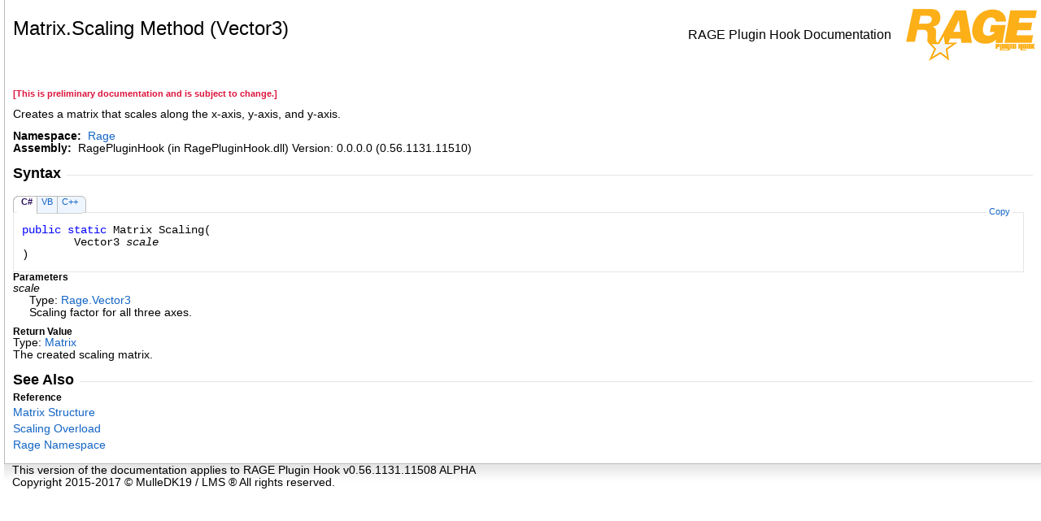

--- FILE ---
content_type: text/html
request_url: https://docs.ragepluginhook.net/html/M_Rage_Matrix_Scaling.htm
body_size: 1841
content:
<html><head><meta http-equiv="X-UA-Compatible" content="IE=edge" /><link rel="shortcut icon" href="../icons/favicon.ico" /><style type="text/css">.OH_CodeSnippetContainerTabLeftActive, .OH_CodeSnippetContainerTabLeft,.OH_CodeSnippetContainerTabLeftDisabled { }.OH_CodeSnippetContainerTabRightActive, .OH_CodeSnippetContainerTabRight,.OH_CodeSnippetContainerTabRightDisabled { }.OH_footer { }</style><link rel="stylesheet" type="text/css" href="../styles/branding.css" /><link rel="stylesheet" type="text/css" href="../styles/branding-en-US.css" /><script type="text/javascript" src="../scripts/branding.js"> </script><meta http-equiv="Content-Type" content="text/html; charset=UTF-8" /><title>Matrix.Scaling Method (Vector3)</title><meta name="Language" content="en-us" /><meta name="Microsoft.Help.Id" content="M:Rage.Matrix.Scaling(Rage.Vector3)" /><meta name="Description" content="Creates a matrix that scales along the x-axis, y-axis, and y-axis." /><meta name="Microsoft.Help.ContentType" content="Reference" /><meta name="BrandingAware" content="true" /><meta name="container" content="Rage" /><meta name="file" content="M_Rage_Matrix_Scaling" /><meta name="guid" content="M_Rage_Matrix_Scaling" /><script type="text/javascript" src="../scripts/clipboard.min.js"></script></head><body onload="OnLoad('cs')"><input type="hidden" id="userDataCache" class="userDataStyle" /><div class="OH_outerDiv"><div class="OH_outerContent"><table class="TitleTable"><tr><td class="OH_tdTitleColumn"><h1>Matrix<span id="LSTA04D2255_0"></span><script type="text/javascript">AddLanguageSpecificTextSet("LSTA04D2255_0?cpp=::|nu=.");</script>Scaling Method (Vector3)</h1></td><td class="OH_tdRunningTitleColumn">RAGE Plugin Hook Documentation</td><td class="OH_tdLogoColumn"><img src="../icons/Help.png" /></td></tr></table><div id="mainSection"><div id="mainBody"><span class="introStyle"></span> <p style="color: #dc143c; font-size: 8.5pt; font-weight: bold;">[This is preliminary documentation and is subject to change.]</p><div class="summary">
Creates a matrix that scales along the x-axis, y-axis, and y-axis.
</div><p> </p>
    <strong>Namespace:</strong> 
   <a href="N_Rage.htm">Rage</a><br />
    <strong>Assembly:</strong>
   RagePluginHook (in RagePluginHook.dll) Version: 0.0.0.0 (0.56.1131.11510)<div class="OH_CollapsibleAreaRegion"><div class="OH_regiontitle">Syntax</div><div class="OH_CollapsibleArea_HrDiv"><hr class="OH_CollapsibleArea_Hr" /></div></div><div class="OH_clear"> </div><div class="OH_CodeSnippetContainer"><div class="OH_CodeSnippetContainerTabs"><div class="OH_CodeSnippetContainerTabLeft" id="ID0ECCA_tabimgleft"> </div><div id="ID0ECCA_tab1" class="OH_CodeSnippetContainerTabFirst"><a href="#" onclick="javascript:ChangeTab('ID0ECCA','cs','1','3');return false;">C#</a></div><div id="ID0ECCA_tab2" class="OH_CodeSnippetContainerTab"><a href="#" onclick="javascript:ChangeTab('ID0ECCA','vb','2','3');return false;">VB</a></div><div id="ID0ECCA_tab3" class="OH_CodeSnippetContainerTab"><a href="#" onclick="javascript:ChangeTab('ID0ECCA','cpp','3','3');return false;">C++</a></div><div class="OH_CodeSnippetContainerTabRight" id="ID0ECCA_tabimgright"> </div></div><div class="OH_CodeSnippetContainerCodeCollection"><div class="OH_CodeSnippetToolBar"><div class="OH_CodeSnippetToolBarText"><a id="ID0ECCA_copyCode" href="#" class="OH_copyCodeSnippet" onclick="javascript:CopyToClipboard('ID0ECCA');return false;" title="Copy">Copy</a></div></div><div id="ID0ECCA_code_Div1" class="OH_CodeSnippetContainerCode" style="display: block"><pre xml:space="preserve"><span class="keyword">public</span> <span class="keyword">static</span> <span class="identifier">Matrix</span> <span class="identifier">Scaling</span>(
	<span class="identifier">Vector3</span> <span class="parameter">scale</span>
)</pre></div><div id="ID0ECCA_code_Div2" class="OH_CodeSnippetContainerCode" style="display: none"><pre xml:space="preserve"><span class="keyword">Public</span> <span class="keyword">Shared</span> <span class="keyword">Function</span> <span class="identifier">Scaling</span> ( 
	<span class="parameter">scale</span> <span class="keyword">As</span> <span class="identifier">Vector3</span>
) <span class="keyword">As</span> <span class="identifier">Matrix</span></pre></div><div id="ID0ECCA_code_Div3" class="OH_CodeSnippetContainerCode" style="display: none"><pre xml:space="preserve"><span class="keyword">public</span>:
<span class="keyword">static</span> <span class="identifier">Matrix</span> <span class="identifier">Scaling</span>(
	<span class="identifier">Vector3</span> <span class="parameter">scale</span>
)</pre></div></div></div><script type="text/javascript">AddLanguageTabSet("ID0ECCA");</script><h4 class="subHeading">Parameters</h4><dl><dt><span class="parameter">scale</span></dt><dd>Type: <a href="T_Rage_Vector3.htm">Rage<span id="LSTA04D2255_1"></span><script type="text/javascript">AddLanguageSpecificTextSet("LSTA04D2255_1?cs=.|vb=.|cpp=::|nu=.|fs=.");</script>Vector3</a><br />Scaling factor for all three axes.</dd></dl><h4 class="subHeading">Return Value</h4>Type: <a href="T_Rage_Matrix.htm">Matrix</a><br />The created scaling matrix.<div class="OH_CollapsibleAreaRegion" id="seeAlsoSection"><div class="OH_regiontitle">See Also</div><div class="OH_CollapsibleArea_HrDiv"><hr class="OH_CollapsibleArea_Hr" /></div></div><div class="OH_clear"> </div><h4 class="subHeading">Reference</h4><div class="seeAlsoStyle"><a href="T_Rage_Matrix.htm">Matrix Structure</a></div><div class="seeAlsoStyle"><a href="Overload_Rage_Matrix_Scaling.htm">Scaling Overload</a></div><div class="seeAlsoStyle"><a href="N_Rage.htm">Rage Namespace</a></div></div></div></div></div><div id="OH_footer" class="OH_footer">This version of the documentation applies to RAGE Plugin Hook v0.56.1131.11508 ALPHA<p>Copyright 2015-2017 © MulleDK19 / LMS ® All rights reserved.</p> </div><script defer src="https://static.cloudflareinsights.com/beacon.min.js/vcd15cbe7772f49c399c6a5babf22c1241717689176015" integrity="sha512-ZpsOmlRQV6y907TI0dKBHq9Md29nnaEIPlkf84rnaERnq6zvWvPUqr2ft8M1aS28oN72PdrCzSjY4U6VaAw1EQ==" data-cf-beacon='{"version":"2024.11.0","token":"89214530253f4314aad86bb428fdad2e","r":1,"server_timing":{"name":{"cfCacheStatus":true,"cfEdge":true,"cfExtPri":true,"cfL4":true,"cfOrigin":true,"cfSpeedBrain":true},"location_startswith":null}}' crossorigin="anonymous"></script>
</body></html>

--- FILE ---
content_type: text/css
request_url: https://docs.ragepluginhook.net/styles/branding.css
body_size: 2826
content:
body {
	font-family: Segoe UI, Verdana, Arial;
	font-size: 0.85em; /*10pt*/
	color: #000;
	margin: 0px;
	padding: 0px 0px 0px 5px;
	min-width: 600px;
	background-color: #fff;
}

a {
	color: #1364c4;
	text-decoration: none;
}

a:link {
	color: #1364c4;
}
a:visited {
	color: #960bb4;
}

a:hover, a:active {
	color: #960bb4;
}

a img {
	border: none;
}

a.button, a.button:active, a.button:hover {
    float: right;
	background-color: #0080c0;
    color: white;
    padding: 6px 12px;
    font-size: 14px;
    border: 1px solid transparent;
    border-radius: 4px;
	margin-left: 6px;
	margin-top: 6px;
}

a.button:link, a.button:visited {
    color: white;
}

pre {
	font-family: Consolas, Courier, monospace;
	overflow: hidden;
}

div.OH_outerContent table {
	width: 100%;
	border-collapse: collapse;
	border-color: #bbb;
	border-width: 1px;
	border-style: solid;
}

div.OH_outerContent table th {
	border-color: #bbb;
	border-width: 1px;
	border-style: solid;
	height: 21px;
	text-align: left;
	color: #000;
	padding: 4px;
	font-style: normal;
	font-weight: bold;
	background-color: rgb(229,229,229);
}

div.OH_outerContent table td {
	border-color: #bbb;
	border-width: 1px;
	border-style: solid;
	margin: 1px;
}

div.OH_outerContent table.TitleTable {
	width: 100%;
	border-collapse: collapse;
	border-width: 0px;
}

div.OH_outerContent table.TitleTable td {
	border-width: 0px;
}

.OH_tdTitleColumn {
	padding: 0px;
	padding-left: 10px;
	text-align: left;
}

.OH_tdRunningTitleColumn {
	padding: 0px;
	padding-top: 11px;
	padding-right: 13px;
	padding-bottom: 12px;
	vertical-align: middle;
	text-align: right;
}

.OH_tdLogoColumn {
	padding: 0px;
	padding-top: 11px;
	padding-left: 5px;
	padding-right: 5px;
	padding-bottom: 12px;
	vertical-align: middle;
	width: 1px;
}

.OH_tdLogoColumnAbove {
	padding: 0px;
	padding-top: 5px;
	padding-left: 10px;
	padding-right: 10px;
	vertical-align: middle;
}

.target {
	font-weight: bold;
}

table p {
	margin-top: 0;
}

table.header {
	width: 100%;
}

td.header {
	padding: 0px 0px 0px 16px;
}

h1 {
	font-size: 1.5em; /*18pt*/
	font-weight: 400;
	margin-top: 0px;
}

h1.heading {
	font-size: 1.2em; /*14pt*/
	font-family: Segoe UI, Verdana, Arial;
	font-weight: bold;
	line-height: 120%;
}

h2 {
	font-size: 1.15em; /*13.5pt*/
	font-weight: bold;
}

h2.subtitle {
	font-size: 1.8em; /*22pt*/
	font-weight: 400;
	margin-bottom: 0.6em;
}
h3 {
	font-size: 1.1em; /*13pt*/
	font-weight: bold;
}
.heading {
	font-size: 0.85em; /*10pt*/
	font-family: Segoe UI, Verdana, Arial;
	font-weight: bold;
	margin: 0px;
	margin-top: 18px;
}
h4.subHeading {
	margin-top: 10px;
	font-size: 1em; /*12pt*/
}

h4.subHeading, .subHeading {
	font-size: 0.85em; /*10pt*/
	font-family: Segoe UI, Verdana, Arial;
	font-weight: bold;
	margin: 0px;
}
dl {
	margin-top: 0px;
	margin-bottom: 10px;
}
dt {
	font-style: normal;
	margin: 0px;
}
dd {
	margin-left: 20px;
	margin-bottom: 5px;
}
dd p {
	margin-top: 0;
}
li {
	margin-bottom: 3px;
	margin-left: 0;
}
ol {
	line-height: 140%;
	list-style-type: decimal;
	margin-bottom: 15px;
}
ol ol {
	line-height: 140%;
	list-style-type: lower-alpha;
	margin-bottom: 4px;
	margin-top: 3px;
}

ol ol ol {
	line-height: 140%;
	list-style-type: lower-roman;
	margin-bottom: 4px;
	margin-top: 3px;
}

ol ul, ul ol {
	line-height: 140%;
	margin-bottom: 15px;
	margin-top: 15px;
}

p {
	margin: 12px 0px 12px 0px;
}

div.section p {
	margin-bottom: 15px;
	margin-top: 0;
}

ul {
	line-height: 140%;
	list-style-type: disc;
	margin-bottom: 15px;
}

ul ul {
	line-height: 140%;
	list-style-type: circle;
	margin-bottom: 4px;
	margin-top: 3px;
}

div#mainSection {
	padding-left: 10px;
	padding-top: 10px;
	padding-bottom: 15px;
	padding-right: 10px;
}

div.OH_outerContent div#mainSection table {
	border-collapse: collapse;
	border: 1px solid #bbbbbb;
	margin-bottom: 5px;
	margin-top: 5px;
	margin-right: 13px;
	padding: 0px;
	width: 97%;
}

div.OH_outerContent div#mainSection table th {
	font-family: Segoe UI, Verdana, Arial;
	font-size: 0.85em; /*10pt*/
	border: 1px solid #bbbbbb;
	color: #000000;
	background-color: #e5e5e5;
	padding-left: 13px;
	padding-right: 13px;
	vertical-align: middle;
	text-align: left;
	font-weight: bold;
}

div.OH_outerContent div#mainSection table td {
	font-family: Segoe UI, Verdana, Arial;
	font-size: 0.85em; /*10pt*/
	border: 1px solid #bbbbbb;
	color: #000000;
	padding: 5px;
	overflow: visible;
	vertical-align: top;
}

div.OH_outerContent div#mainSection table td p {
	padding: 5px 5px 0px 5px;
}

div.OH_outerContent div#mainSection table td.imageCell {
	white-space: nowrap;
}

div.OH_outerContent div#mainSection table td img {
	margin-top: 3px;
	margin-bottom: 3px;
}

div.OH_outerContent div#mainSection table table td {
	border-right: 0px;
}

.media img {
	vertical-align: top;
}

div#mainBody div.alert, div#mainBody div.code {
	width: 98.9%;
}

div#mainBody div.alert {
	padding-bottom: 0.82em; /*9px*/
}

div#mainBody div.alert table {
	width: 100%;
}

span.selflink {
	font-weight: bold;
}

div.preliminary {
	margin-top: 1em;
	margin-bottom: 1em;
	font-weight: bold;
	color: #333333;
}

div.caption {
	font-weight: bold;
	font-size: 1em; /*12pt*/
	color: #003399;
}

.procedureSubHeading {
	font-size: 1.1em; /*13.5pt*/
	font-weight: bold;
}

/* added for new spans that replace sub, sup, big and small tags */
span.sub {
	vertical-align: sub;
}
span.sup {
	vertical-align: super;
}
span.big {
	font-size: larger;
}
span.small {
	font-size: smaller;
}
span.tt {
	font-family: Consolas, Courier, monospace;
}

.OH_regiontitle {
	font-size: 1.3em; /*15pt*/
	font-family: Segoe UI, Verdana, Arial;
	font-weight: bold;
	color: #000000;
	float: left;
	background-color: #FFFFFF;
	margin-top: 13px;
	margin-bottom: 5px;
	padding-right: 7px;
	z-index: 2;
}

.OH_CollapsibleAreaRegion {
	z-index: 100;
}

.OH_CollapsibleArea_HrDiv {
	padding-top: 18px;
}

.OH_CollapsibleArea_Hr {
	margin-left: 4px;
	color: #e5e5e5;
	border-top-style: none;
	border-bottom: #e5e5e5 1px solid;
	border-right-style: none;
	border-left-style: none;
}

.OH_CodeSnippetContainer {
	clear: both;
	margin-top: 10px;
	line-height: normal;
	width: 100%;
}

.OH_CodeSnippetContainerTabs {
	position: relative;
	top: 2px;
	float: left;
	background-color: Transparent;
	vertical-align: middle;
	cursor: default;
	margin: 0px;
	padding: 0px;
	z-index: 2;
}

.OH_CodeSnippetContainerTab, .OH_CodeSnippetContainerTabLeft, .OH_CodeSnippetContainerTabRight, .OH_CodeSnippetContainerTabFirst, .OH_CodeSnippetContainerTabActive, .OH_CodeSnippetContainerTabLeftActive, .OH_CodeSnippetContainerTabRightActive, .OH_CodeSnippetContainerTabActiveNotFirst, .OH_CodeSnippetContainerTabDisabled, .OH_CodeSnippetContainerTabLeftDisabled, .OH_CodeSnippetContainerTabRightDisabled, .OH_CodeSnippetContainerTabDisabledNotFirst, .OH_CodeSnippetContainerTabSolo {
	float: left;
	font-size: 0.8em;
	margin: 0px;
	padding: 0px;
	height: 20px;
}

.OH_CodeSnippetContainerTabSolo {
	padding: 0px 5px 0px 5px;
}

.OH_CodeSnippetContainerTab, .OH_CodeSnippetContainerTabFirst, .OH_CodeSnippetContainerTabActive, .OH_CodeSnippetContainerTabActiveNotFirst, .OH_CodeSnippetContainerTabDisabled, .OH_CodeSnippetContainerTabDisabledNotFirst, .OH_CodeSnippetContainerTabSolo {
	border-top: solid 1px #bbbbbb;
}

.OH_CodeSnippetContainerTab, .OH_CodeSnippetContainerTabLeft, .OH_CodeSnippetContainerTabRight, .OH_CodeSnippetContainerTabFirst, .OH_CodeSnippetContainerTabDisabled, .OH_CodeSnippetContainerTabLeftDisabled, .OH_CodeSnippetContainerTabRightDisabled, .OH_CodeSnippetContainerTabDisabledNotFirst {
	border-bottom: solid 1px #d0d2d2;
}

.OH_CodeSnippetContainerTab, .OH_CodeSnippetContainerTabActiveNotFirst, .OH_CodeSnippetContainerTabDisabledNotFirst {
	border-left: solid 1px #bbbbbb;
}

.OH_CodeSnippetContainerTab, .OH_CodeSnippetContainerTabLeft, .OH_CodeSnippetContainerTabRight, .OH_CodeSnippetContainerTabFirst {
	background-color: #eff5ff;
}

.OH_CodeSnippetContainerTabDisabled, .OH_CodeSnippetContainerTabLeftDisabled, .OH_CodeSnippetContainerTabRightDisabled, .OH_CodeSnippetContainerTabDisabledNotFirst {
	background-color: #f5f5f5;
}

.OH_CodeSnippetContainerTabActive, .OH_CodeSnippetContainerTabLeftActive, .OH_CodeSnippetContainerTabRightActive, .OH_CodeSnippetContainerTabActiveNotFirst, .OH_CodeSnippetContainerTabSolo {
	background-color: white;
	font-weight: bold;
}

.OH_CodeSnippetContainerTab a, .OH_CodeSnippetContainerTab a:link, .OH_CodeSnippetContainerTab a:visited, .OH_CodeSnippetContainerTab a:active, .OH_CodeSnippetContainerTab a:hover, .OH_CodeSnippetContainerTabFirst a, .OH_CodeSnippetContainerTabFirst a:link, .OH_CodeSnippetContainerTabFirst a:visited, .OH_CodeSnippetContainerTabFirst a:active, .OH_CodeSnippetContainerTabFirst a:hover {
	padding: 0px 5px 0px 5px;
	color: #1364c4;
	text-decoration: none;
	cursor: pointer;
}

.OH_CodeSnippetContainerTab a:link, .OH_CodeSnippetContainerTab a:visited, .OH_CodeSnippetContainerTabFirst a:link, .OH_CodeSnippetContainerTabFirst a:visited {
	color: #1364c4;
}

.OH_CodeSnippetContainerTab a:active, .OH_CodeSnippetContainerTab a:hover, .OH_CodeSnippetContainerTabFirst a:active, .OH_CodeSnippetContainerTabFirst a:hover {
	color: #250c58;
}

.OH_CodeSnippetContainerTabActive a, .OH_CodeSnippetContainerTabActive a:link, .OH_CodeSnippetContainerTabActive a:visited, .OH_CodeSnippetContainerTabActive a:active, .OH_CodeSnippetContainerTabActive a:hover, .OH_CodeSnippetContainerTabActiveNotFirst a, .OH_CodeSnippetContainerTabActiveNotFirst a:link, .OH_CodeSnippetContainerTabActiveNotFirst a:visited, .OH_CodeSnippetContainerTabActiveNotFirst a:active, .OH_CodeSnippetContainerTabActiveNotFirst a:hover {
	padding: 0px 5px 0px 5px;
	background-color: white;
	color: #250c58;
	text-decoration: none;
	cursor: pointer;
}

.OH_CodeSnippetContainerTabDisabled a, .OH_CodeSnippetContainerTabDisabledNotFirst a {
	padding: 0px 5px 0px 5px;
	color: #a8a8a8;
	text-decoration: none;
}

.OH_CodeSnippetContainerTabLeftActive, .OH_CodeSnippetContainerTabLeft, .OH_CodeSnippetContainerTabLeftDisabled, .OH_CodeSnippetContainerTabRightActive, .OH_CodeSnippetContainerTabRight, .OH_CodeSnippetContainerTabRightDisabled {
	width: 5px;
	float: left;
}

.OH_CodeSnippetContainerTabLeftActive, .OH_CodeSnippetContainerTabLeft, .OH_CodeSnippetContainerTabLeftDisabled {
	/*  background-image: url(tabLeftBG.gif); Added by script */
	background-repeat: no-repeat;
}

.OH_CodeSnippetContainerTabRightActive, .OH_CodeSnippetContainerTabRight, .OH_CodeSnippetContainerTabRightDisabled {
	/*  background-image: url(tabRightBG.gif); Added by script */
	background-repeat: no-repeat;
}

.OH_CodeSnippetToolBar {
	width: 100%;
	border-top: solid 1px #e5e5e5;
}

.OH_CodeSnippetToolBarText {
	float: right;
	position: relative;
	background-color: white;
	z-index: 100;
	width: auto;
	margin-right: 13px;
	top: -8px;
}

.OH_CodeSnippetToolBarText a:link, .OH_CodeSnippetToolBarText a:visited, .OH_CodeSnippetToolBarText a:active, .OH_CodeSnippetToolBarText a:hover {
	font-size: 0.8em;
	padding-left: 3px;
	padding-right: 3px;
	text-decoration: none;
}

.OH_CodeSnippetToolBarText a:link, .OH_CodeSnippetToolBarText a:visited, .OH_CodeSnippetToolBarText a:active {
	color: #1364c4;
}

.OH_CodeSnippetToolBarText a:hover {
	color: #e66a38;
}

.OH_CodeSnippetContainerCodeCollection {
	border-left: solid 1px #e5e5e5;
	border-right: solid 1px #e5e5e5;
	border-bottom: solid 1px #e5e5e5;
	clear: both;
	width: 99%;
}

.OH_CodeSnippetContainerCode {
	width: 100%;
	border-right-width: 0px;
	margin: 0px;
	padding-left: 10px;
}

.OH_copyCodeSnippet {
}

.members {
	border-collapse: collapse;
	border-spacing: 0;
}

.members td {
	border: 1px solid #DDDDDD;
}

.members th {
	background: #CCCCCC none repeat scroll 0 0;
}

.ps_iconColumn {
}

.OH_outerDiv {
	background-color: #ffffff;
}

.OH_outerContent {
	overflow: visible;
	border-left: 1px solid #bbb;
}

.OH_footer {
	clear: both;
	border-top: solid 1px #bbb;
	padding: 0px 10px 5px 10px; /*  background-image: url(footer_slice.gif); Added by script */
	background-position: top;
	background-repeat: repeat-x;
}

.OH_footer p {
	margin: 0;
}

.OH_feedbacklink {
	font-family: Segoe UI, Verdana, Arial;
	font-size: 0.8em; /*10pt*/
	padding-left: 0px;
}

.OH_clear {
	clear: both;
}

/*Start of colorization*/
div.seeAlsoStyle {
	padding-top: 5px;
}

span.code, span.command {
	font-size: 105%;
	color: #000066;
	font-family: Consolas, Courier, monospace;
	background-color: #f4f4f4;
}
span.ui {
	font-weight: bold;
}
span.math {
	font-style: italic;
}
span.input {
	font-weight: bold;
}
span.term {
	font-style: italic;
}
span.label {
	font-weight: bold;
}
span.foreignPhrase, span.phrase {
	font-style: italic;
}
span.placeholder {
	font-style: italic;
}
span.typeparameter {
	font-style: italic;
}
span.identifier {
}
span.keyword {
	color: #0000ff;
}
span.parameter {
	font-style: italic;
}
span.literal, span.literalValue {
	color: #cc0000;
}
span.comment {
	color: #006633;
}
span.introStyle {
	color: #a9a9a9;
}
/*End of colorization*/

/* Various *******************************************************************/

q {
	font-style: italic;
}

dl.authored dt {
	font-weight: bold;
	margin-top: 5px;
}

dl.authored dd {
	margin-left: 20px;
	margin-bottom: 5px;
}

span.nolink {
	font-weight: bold;
}

ul.autoOutline {
}

li.outlineSectionEntry {
}

div.outlineSectionEntrySummary {
}

/* Media *********************************************************************/

div.ps_mediaNear {
	text-align: left;
	margin-top: 1em;
	margin-bottom: 1em;
}

div.ps_mediaFar {
	text-align: right;
	margin-top: 1em;
	margin-bottom: 1em;
}

div.ps_mediaCenter {
	text-align: center;
	margin-top: 1em;
	margin-bottom: 1em;
}

span.ps_captionLead {
	font-weight: bold;
	margin-right: .5em;
}

/* Glossary ******************************************************************/

div.clsTooltip {
	border: 1px solid black;
	padding: 2px;
	position: absolute;
	top: 0;
	left: 0;
	display: none;
	background-color: #FFFFAA;
	color: black;
	font-size: 8pt;
	font-family: Arial;
}

h1.ps_glossaryTitle {
	color: #000000;
	font-size: 140%;
	margin-top: 10px;
	margin-bottom: 10px;
}

div.ps_glossaryDiv {
}

h2.ps_glossaryDivHeading {
	color: Black;
	font-size: 115%;
	margin-top: 1em;
	margin-bottom: 0px;
}

div.ps_glossaryLetterBar {
	font-size: 90%;
}

hr.ps_glossaryRule {
	text-align: left;
	color: Black;
}

h3.ps_glossaryGroupHeading {
	font-size: 120%;
	color: Gray;
	margin: 5px 0 5px 0;
}

div.ps_glossaryGroup {
}

dl.ps_glossaryGroupList {
	margin: 0;
	color: Black;
}

dt.ps_glossaryEntry {
	font-weight: bold;
	margin-left: 2em;
}

dd.ps_glossaryEntry {
	margin-left: 2em;
	margin-bottom: 2em;
}

dd.ps_glossaryEntry p {
	margin-top: 0;
}

div.ps_relatedEntry {
	margin-bottom: 4px;
}

/* Bibliography***************************************************************/

div.bibliographStyle {
	padding-top: 5px;
}

span.bibliographyNumber {
}

span.bibliographyAuthor {
	font-weight: bold;
}

span.bibliographyTitle {
	font-style: italic;
}

span.bibliographyPublisher {
}

sup.citation a:link a:visited a:active {
	text-decoration: none;
}

/* Placeholder for the Help 1 user data style class */
.userDataStyle {
}



.missing
{
	color:  #dc143c;
	font-size: 8.5pt;
	font-weight: bold;
}
